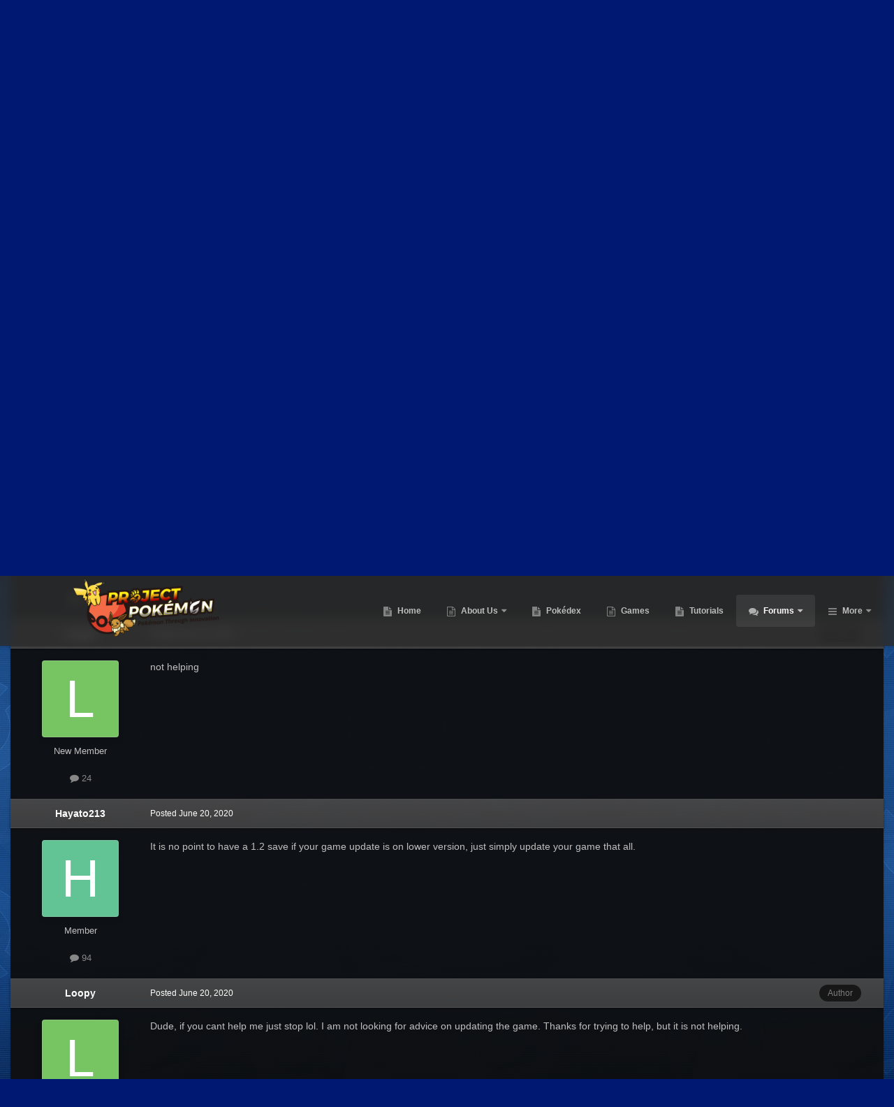

--- FILE ---
content_type: text/html;charset=UTF-8
request_url: https://projectpokemon.org/home/files/file/2326-pre-home-regular-living-dex/?do=embed
body_size: 2313
content:
<!DOCTYPE html>
<html lang="en-US" dir="ltr">
	<head>
		<title>Pre-HOME Regular Living Dex</title>
		

	<meta name="viewport" content="width=device-width, initial-scale=1">



	<meta name="twitter:card" content="summary_large_image" />




	
		
			
				<meta property="og:image" content="https://projectpokemon.org/home/uploads/monthly_2017_10/1.thumb.PNG.61d79989039ad6df1ca7fe1c74a81af1.PNG">
			
		
	


	
		<link rel="canonical" href="https://projectpokemon.org/home/files/file/2326-pre-home-regular-living-dex/" />
	



	<base target="_parent">



<link rel="manifest" href="https://projectpokemon.org/home/manifest.webmanifest/">
<meta name="msapplication-config" content="https://projectpokemon.org/home/browserconfig.xml/">
<meta name="msapplication-starturl" content="/">
<meta name="application-name" content="Project Pokemon Forums">
<meta name="apple-mobile-web-app-title" content="Project Pokemon Forums">

	<meta name="theme-color" content="#2c2c2c">










<link rel="preload" href="//projectpokemon.org/home/applications/core/interface/font/fontawesome-webfont.woff2?v=4.7.0" as="font" crossorigin="anonymous">
		




	<link rel='stylesheet' href='https://projectpokemon.org/home/uploads/css_built_30/341e4a57816af3ba440d891ca87450ff_framework.css?v=36d09ec8be1759755643' media='all'>

	<link rel='stylesheet' href='https://projectpokemon.org/home/uploads/css_built_30/05e81b71abe4f22d6eb8d1a929494829_responsive.css?v=36d09ec8be1759755643' media='all'>

	<link rel='stylesheet' href='https://projectpokemon.org/home/uploads/css_built_30/2e9faf67881c64cd47db83a179ab7645_patreonintegration.css?v=36d09ec8be1759755643' media='all'>

	<link rel='stylesheet' href='https://projectpokemon.org/home/uploads/css_built_30/90eb5adf50a8c640f633d47fd7eb1778_core.css?v=36d09ec8be1759755643' media='all'>

	<link rel='stylesheet' href='https://projectpokemon.org/home/uploads/css_built_30/d067990e62d996041e0f67e7797733e4_global.css?v=36d09ec8be1759755643' media='all'>

	<link rel='stylesheet' href='https://projectpokemon.org/home/uploads/css_built_30/bca3efecbb9ded1106b9d24f7c682772_embed.css?v=36d09ec8be1759755643' media='all'>

	<link rel='stylesheet' href='https://projectpokemon.org/home/uploads/css_built_30/285d0f27bbd9d47cb47a57e0010825cf_embeds.css?v=36d09ec8be1759755643' media='all'>





<link rel='stylesheet' href='https://projectpokemon.org/home/uploads/css_built_30/258adbb6e4f3e83cd3b355f84e3fa002_custom.css?v=36d09ec8be1759755643' media='all'>





		<script type='text/javascript'>
			var ipsDebug = false;
		</script>

		
			
				
				<script type='text/javascript' src='//projectpokemon.org/home/applications/core/interface/js/commonEmbedHandler.js?v=36d09ec8be'></script>
			
				
				<script type='text/javascript' src='//projectpokemon.org/home/applications/core/interface/js/internalEmbedHandler.js?v=36d09ec8be'></script>
			
		
	</head>
	<body class='unloaded ipsApp ipsApp_front ipsClearfix ipsLayout_noBackground ipsJS_none ipsClearfix' data-role='internalEmbed' data-pageapp='downloads' data-pagemodule='downloads' data-pagecontroller='view'>
		<div id='ipsEmbed'>
			

<div data-embedInfo-maxSize='500' class='ipsRichEmbed'>
	

<div class='ipsRichEmbed_header ipsAreaBackground_light ipsClearfix'>
	<a href='https://projectpokemon.org/home/files/file/2326-pre-home-regular-living-dex/' class='ipsRichEmbed_openItem'><i class='fa fa-external-link-square'></i></a>
	<div class='ipsPhotoPanel ipsPhotoPanel_tiny ipsType_blendLinks'>
		


	<a href="https://projectpokemon.org/home/profile/1731-theslayer/" rel="nofollow" data-ipsHover data-ipsHover-width="370" data-ipsHover-target="https://projectpokemon.org/home/profile/1731-theslayer/?do=hovercard" class="ipsUserPhoto ipsUserPhoto_tiny" title="Go to theSLAYER's profile">
		<img src='https://projectpokemon.org/home/uploads/monthly_2023_09/y1hgLF2i_400x400.thumb.jpg.29c905d4f7e3403c636b04f5118c30cc.jpg' alt='theSLAYER' loading="lazy">
	</a>

		<div>
			<p class='ipsRichEmbed_title ipsType_reset ipsTruncate ipsTruncate_line'>
				<a href='https://projectpokemon.org/home/files/file/2326-pre-home-regular-living-dex/'>Pre-HOME Regular Living Dex</a>
			</p>
			<p class='ipsRichEmbed_author ipsType_reset ipsType_light ipsTruncate ipsTruncate_line'>
				<a href='https://projectpokemon.org/home/files/file/2326-pre-home-regular-living-dex/'><time datetime='2017-10-15T12:44:35Z' title='10/15/17 12:44  PM' data-short='8 yr'>October 15, 2017</time></a>
			</p>
		</div>
	</div>
</div>
	
		<div class='ipsRichEmbed_masthead ipsRichEmbed_mastheadBg cFileEmbed ipsType_center'>
			<a href='https://projectpokemon.org/home/files/file/2326-pre-home-regular-living-dex/' title='Pre-HOME Regular Living Dex' style='background-image: url( "https://projectpokemon.org/home/uploads/monthly_2017_10/1.thumb.PNG.61d79989039ad6df1ca7fe1c74a81af1.PNG") '>
				<img src='https://projectpokemon.org/home/uploads/monthly_2017_10/1.thumb.PNG.61d79989039ad6df1ca7fe1c74a81af1.PNG' alt="Pre-HOME Regular Living Dex" class='ipsHide'>
			</a>
		</div>
	
	<div class='ipsPadding ipsClearfix'>
		
		
		<ul class='ipsList_inline'>
			 <li><i class='fa fa-info-circle'></i> Version 1.0.43</li>
			
			
				<li ><i class='fa fa-arrow-circle-down'></i> 482869 downloads</li>
			
		</ul>
		
		
		<hr class='ipsHr'>

		<div class='ipsType_richText ipsType_medium ipsSpacer_top ipsSpacer_half' data-truncate='2'>
			Pre-HOME
			
			
				HOME
			
		
		
			
				Non Shiny Living Dex | Shiny Living Dex 
				 
			
			
				Switch Core Living Dex 
				(Regular and Shiny)
			
			
				Pokémon GO Transfers 
				 
			
		
	



	 
 


	Key Description: 
	This page hosts several pcdata.bin files, that have stored all available Pokemon in the Boxes. 
	Just drag the pcdata.bin onto a save of that file's generation.
 


	 
 


	Last Word: 
	Despite these Pokemon being legal, I still need to say this: 
	ProjectPokemon.org is
		</div>

		





	<ul class='ipsList_inline ipsRichEmbed_stats ipsType_normal ipsType_blendLinks ipsSpacer_top ipsSpacer_half'>
		
			<li>
				

<div class='ipsReactOverview ipsReactOverview--reactions ipsReactOverview_small'>
	
		
			
			<ul>
				
					
					<li>
						
							<span data-ipsTooltip title="Time Gear">
						
								<img src='https://projectpokemon.org/home/uploads/reactions/59cafae0f289f_TimeGearTransparent.png' alt="Time Gear" loading="lazy">
						
							</span>
						
					</li>
				
					
					<li>
						
							<span data-ipsTooltip title="Ditto">
						
								<img src='https://projectpokemon.org/home/uploads/reactions/597d34806920d_PSMDPortraitNormal.png' alt="Ditto" loading="lazy">
						
							</span>
						
					</li>
				
					
					<li>
						
							<span data-ipsTooltip title="Amazed">
						
								<img src='https://projectpokemon.org/home/uploads/reactions/597271da6ae54_PSMDPortraitAmazed.png' alt="Amazed" loading="lazy">
						
							</span>
						
					</li>
				
					
					<li>
						
							<span data-ipsTooltip title="V-Wheeeeeel!!!">
						
								<img src='https://projectpokemon.org/home/uploads/reactions/3730.png' alt="V-Wheeeeeel!!!" loading="lazy">
						
							</span>
						
					</li>
				
					
					<li>
						
							<span data-ipsTooltip title="Thanks">
						
								<img src='https://projectpokemon.org/home/uploads/reactions/react_thanks.png' alt="Thanks" loading="lazy">
						
							</span>
						
					</li>
				
					
					<li>
						
							<span data-ipsTooltip title="Like">
						
								<img src='https://projectpokemon.org/home/uploads/reactions/react_like.png' alt="Like" loading="lazy">
						
							</span>
						
					</li>
				
			</ul>
		
		
			<span class='ipsType_medium'>45</span>
		
	
</div>
			</li>
		
		
			<li>
<div  class='ipsClearfix ipsRating  ipsRating_large'>
	
	<ul class='ipsRating_collective'>
		
			
				<li class='ipsRating_on'>
					<i class='fa fa-star'></i>
				</li>
			
		
			
				<li class='ipsRating_on'>
					<i class='fa fa-star'></i>
				</li>
			
		
			
				<li class='ipsRating_on'>
					<i class='fa fa-star'></i>
				</li>
			
		
			
				<li class='ipsRating_on'>
					<i class='fa fa-star'></i>
				</li>
			
		
			
				<li class='ipsRating_half'>
					<i class='fa fa-star-half'></i><i class='fa fa-star-half fa-flip-horizontal'></i>
				</li>
			
		
	</ul>
</div><span class='ipsType_light'>(from 5 reviews)</span></li>
		
		
			<li>
				<a href='https://projectpokemon.org/home/files/file/2326-pre-home-regular-living-dex/?tab=comments'>
					<i class='fa fa-comment'></i> 
					
						81 comments
					
				</a>
			</li>
		
	</ul>

	</div>
</div>
		</div>
		<div id='ipsEmbedLoading'>
			<span></span>
		</div>
		
	</body>
</html>
